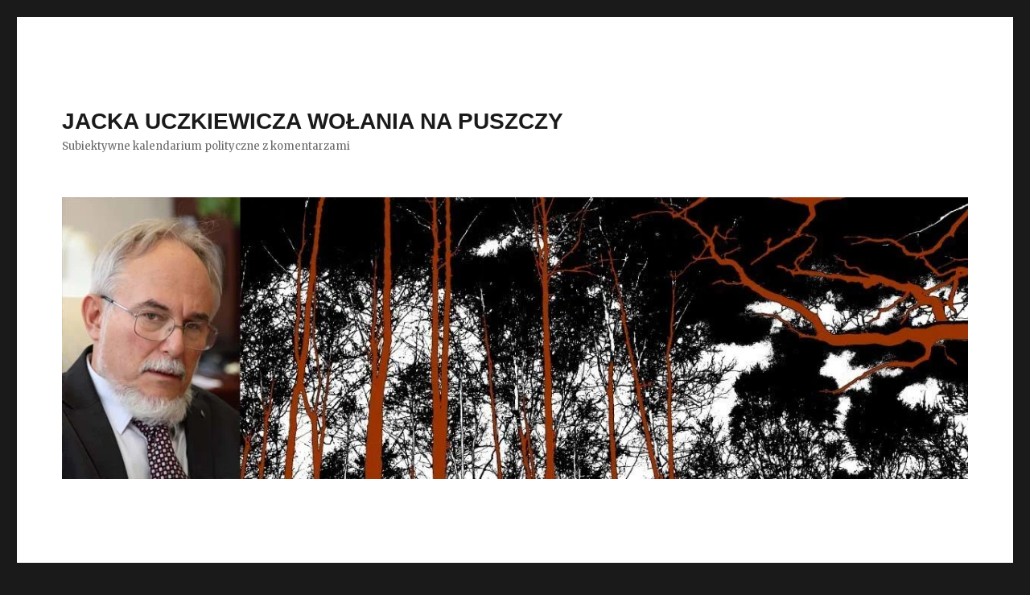

--- FILE ---
content_type: text/html; charset=UTF-8
request_url: http://jacekq.pl/2021/11/
body_size: 9142
content:
<!DOCTYPE html>
<html lang="pl-PL" class="no-js">
<head>
	<meta charset="UTF-8">
	<meta name="viewport" content="width=device-width, initial-scale=1">
	<link rel="profile" href="http://gmpg.org/xfn/11">
		<script>(function(html){html.className = html.className.replace(/\bno-js\b/,'js')})(document.documentElement);</script>
<title>listopad 2021 &#8211; JACKA UCZKIEWICZA WOŁANIA NA PUSZCZY</title>
<meta name='robots' content='max-image-preview:large' />
	<style>img:is([sizes="auto" i], [sizes^="auto," i]) { contain-intrinsic-size: 3000px 1500px }</style>
	<link rel='dns-prefetch' href='//secure.gravatar.com' />
<link rel='dns-prefetch' href='//stats.wp.com' />
<link rel='dns-prefetch' href='//fonts.googleapis.com' />
<link rel='dns-prefetch' href='//v0.wordpress.com' />
<link rel='preconnect' href='//i0.wp.com' />
<link rel="alternate" type="application/rss+xml" title="JACKA UCZKIEWICZA WOŁANIA NA PUSZCZY &raquo; Kanał z wpisami" href="http://jacekq.pl/feed/" />
<link rel="alternate" type="application/rss+xml" title="JACKA UCZKIEWICZA WOŁANIA NA PUSZCZY &raquo; Kanał z komentarzami" href="http://jacekq.pl/comments/feed/" />
<script type="text/javascript">
/* <![CDATA[ */
window._wpemojiSettings = {"baseUrl":"https:\/\/s.w.org\/images\/core\/emoji\/16.0.1\/72x72\/","ext":".png","svgUrl":"https:\/\/s.w.org\/images\/core\/emoji\/16.0.1\/svg\/","svgExt":".svg","source":{"concatemoji":"http:\/\/jacekq.pl\/wp-includes\/js\/wp-emoji-release.min.js?ver=6.8.3"}};
/*! This file is auto-generated */
!function(s,n){var o,i,e;function c(e){try{var t={supportTests:e,timestamp:(new Date).valueOf()};sessionStorage.setItem(o,JSON.stringify(t))}catch(e){}}function p(e,t,n){e.clearRect(0,0,e.canvas.width,e.canvas.height),e.fillText(t,0,0);var t=new Uint32Array(e.getImageData(0,0,e.canvas.width,e.canvas.height).data),a=(e.clearRect(0,0,e.canvas.width,e.canvas.height),e.fillText(n,0,0),new Uint32Array(e.getImageData(0,0,e.canvas.width,e.canvas.height).data));return t.every(function(e,t){return e===a[t]})}function u(e,t){e.clearRect(0,0,e.canvas.width,e.canvas.height),e.fillText(t,0,0);for(var n=e.getImageData(16,16,1,1),a=0;a<n.data.length;a++)if(0!==n.data[a])return!1;return!0}function f(e,t,n,a){switch(t){case"flag":return n(e,"\ud83c\udff3\ufe0f\u200d\u26a7\ufe0f","\ud83c\udff3\ufe0f\u200b\u26a7\ufe0f")?!1:!n(e,"\ud83c\udde8\ud83c\uddf6","\ud83c\udde8\u200b\ud83c\uddf6")&&!n(e,"\ud83c\udff4\udb40\udc67\udb40\udc62\udb40\udc65\udb40\udc6e\udb40\udc67\udb40\udc7f","\ud83c\udff4\u200b\udb40\udc67\u200b\udb40\udc62\u200b\udb40\udc65\u200b\udb40\udc6e\u200b\udb40\udc67\u200b\udb40\udc7f");case"emoji":return!a(e,"\ud83e\udedf")}return!1}function g(e,t,n,a){var r="undefined"!=typeof WorkerGlobalScope&&self instanceof WorkerGlobalScope?new OffscreenCanvas(300,150):s.createElement("canvas"),o=r.getContext("2d",{willReadFrequently:!0}),i=(o.textBaseline="top",o.font="600 32px Arial",{});return e.forEach(function(e){i[e]=t(o,e,n,a)}),i}function t(e){var t=s.createElement("script");t.src=e,t.defer=!0,s.head.appendChild(t)}"undefined"!=typeof Promise&&(o="wpEmojiSettingsSupports",i=["flag","emoji"],n.supports={everything:!0,everythingExceptFlag:!0},e=new Promise(function(e){s.addEventListener("DOMContentLoaded",e,{once:!0})}),new Promise(function(t){var n=function(){try{var e=JSON.parse(sessionStorage.getItem(o));if("object"==typeof e&&"number"==typeof e.timestamp&&(new Date).valueOf()<e.timestamp+604800&&"object"==typeof e.supportTests)return e.supportTests}catch(e){}return null}();if(!n){if("undefined"!=typeof Worker&&"undefined"!=typeof OffscreenCanvas&&"undefined"!=typeof URL&&URL.createObjectURL&&"undefined"!=typeof Blob)try{var e="postMessage("+g.toString()+"("+[JSON.stringify(i),f.toString(),p.toString(),u.toString()].join(",")+"));",a=new Blob([e],{type:"text/javascript"}),r=new Worker(URL.createObjectURL(a),{name:"wpTestEmojiSupports"});return void(r.onmessage=function(e){c(n=e.data),r.terminate(),t(n)})}catch(e){}c(n=g(i,f,p,u))}t(n)}).then(function(e){for(var t in e)n.supports[t]=e[t],n.supports.everything=n.supports.everything&&n.supports[t],"flag"!==t&&(n.supports.everythingExceptFlag=n.supports.everythingExceptFlag&&n.supports[t]);n.supports.everythingExceptFlag=n.supports.everythingExceptFlag&&!n.supports.flag,n.DOMReady=!1,n.readyCallback=function(){n.DOMReady=!0}}).then(function(){return e}).then(function(){var e;n.supports.everything||(n.readyCallback(),(e=n.source||{}).concatemoji?t(e.concatemoji):e.wpemoji&&e.twemoji&&(t(e.twemoji),t(e.wpemoji)))}))}((window,document),window._wpemojiSettings);
/* ]]> */
</script>
<link rel='stylesheet' id='twentysixteen-jetpack-css' href='http://jacekq.pl/wp-content/plugins/jetpack/modules/theme-tools/compat/twentysixteen.css?ver=15.4' type='text/css' media='all' />
<style id='wp-emoji-styles-inline-css' type='text/css'>

	img.wp-smiley, img.emoji {
		display: inline !important;
		border: none !important;
		box-shadow: none !important;
		height: 1em !important;
		width: 1em !important;
		margin: 0 0.07em !important;
		vertical-align: -0.1em !important;
		background: none !important;
		padding: 0 !important;
	}
</style>
<link rel='stylesheet' id='wp-block-library-css' href='http://jacekq.pl/wp-includes/css/dist/block-library/style.min.css?ver=6.8.3' type='text/css' media='all' />
<style id='classic-theme-styles-inline-css' type='text/css'>
/*! This file is auto-generated */
.wp-block-button__link{color:#fff;background-color:#32373c;border-radius:9999px;box-shadow:none;text-decoration:none;padding:calc(.667em + 2px) calc(1.333em + 2px);font-size:1.125em}.wp-block-file__button{background:#32373c;color:#fff;text-decoration:none}
</style>
<link rel='stylesheet' id='mediaelement-css' href='http://jacekq.pl/wp-includes/js/mediaelement/mediaelementplayer-legacy.min.css?ver=4.2.17' type='text/css' media='all' />
<link rel='stylesheet' id='wp-mediaelement-css' href='http://jacekq.pl/wp-includes/js/mediaelement/wp-mediaelement.min.css?ver=6.8.3' type='text/css' media='all' />
<style id='jetpack-sharing-buttons-style-inline-css' type='text/css'>
.jetpack-sharing-buttons__services-list{display:flex;flex-direction:row;flex-wrap:wrap;gap:0;list-style-type:none;margin:5px;padding:0}.jetpack-sharing-buttons__services-list.has-small-icon-size{font-size:12px}.jetpack-sharing-buttons__services-list.has-normal-icon-size{font-size:16px}.jetpack-sharing-buttons__services-list.has-large-icon-size{font-size:24px}.jetpack-sharing-buttons__services-list.has-huge-icon-size{font-size:36px}@media print{.jetpack-sharing-buttons__services-list{display:none!important}}.editor-styles-wrapper .wp-block-jetpack-sharing-buttons{gap:0;padding-inline-start:0}ul.jetpack-sharing-buttons__services-list.has-background{padding:1.25em 2.375em}
</style>
<style id='global-styles-inline-css' type='text/css'>
:root{--wp--preset--aspect-ratio--square: 1;--wp--preset--aspect-ratio--4-3: 4/3;--wp--preset--aspect-ratio--3-4: 3/4;--wp--preset--aspect-ratio--3-2: 3/2;--wp--preset--aspect-ratio--2-3: 2/3;--wp--preset--aspect-ratio--16-9: 16/9;--wp--preset--aspect-ratio--9-16: 9/16;--wp--preset--color--black: #000000;--wp--preset--color--cyan-bluish-gray: #abb8c3;--wp--preset--color--white: #ffffff;--wp--preset--color--pale-pink: #f78da7;--wp--preset--color--vivid-red: #cf2e2e;--wp--preset--color--luminous-vivid-orange: #ff6900;--wp--preset--color--luminous-vivid-amber: #fcb900;--wp--preset--color--light-green-cyan: #7bdcb5;--wp--preset--color--vivid-green-cyan: #00d084;--wp--preset--color--pale-cyan-blue: #8ed1fc;--wp--preset--color--vivid-cyan-blue: #0693e3;--wp--preset--color--vivid-purple: #9b51e0;--wp--preset--gradient--vivid-cyan-blue-to-vivid-purple: linear-gradient(135deg,rgba(6,147,227,1) 0%,rgb(155,81,224) 100%);--wp--preset--gradient--light-green-cyan-to-vivid-green-cyan: linear-gradient(135deg,rgb(122,220,180) 0%,rgb(0,208,130) 100%);--wp--preset--gradient--luminous-vivid-amber-to-luminous-vivid-orange: linear-gradient(135deg,rgba(252,185,0,1) 0%,rgba(255,105,0,1) 100%);--wp--preset--gradient--luminous-vivid-orange-to-vivid-red: linear-gradient(135deg,rgba(255,105,0,1) 0%,rgb(207,46,46) 100%);--wp--preset--gradient--very-light-gray-to-cyan-bluish-gray: linear-gradient(135deg,rgb(238,238,238) 0%,rgb(169,184,195) 100%);--wp--preset--gradient--cool-to-warm-spectrum: linear-gradient(135deg,rgb(74,234,220) 0%,rgb(151,120,209) 20%,rgb(207,42,186) 40%,rgb(238,44,130) 60%,rgb(251,105,98) 80%,rgb(254,248,76) 100%);--wp--preset--gradient--blush-light-purple: linear-gradient(135deg,rgb(255,206,236) 0%,rgb(152,150,240) 100%);--wp--preset--gradient--blush-bordeaux: linear-gradient(135deg,rgb(254,205,165) 0%,rgb(254,45,45) 50%,rgb(107,0,62) 100%);--wp--preset--gradient--luminous-dusk: linear-gradient(135deg,rgb(255,203,112) 0%,rgb(199,81,192) 50%,rgb(65,88,208) 100%);--wp--preset--gradient--pale-ocean: linear-gradient(135deg,rgb(255,245,203) 0%,rgb(182,227,212) 50%,rgb(51,167,181) 100%);--wp--preset--gradient--electric-grass: linear-gradient(135deg,rgb(202,248,128) 0%,rgb(113,206,126) 100%);--wp--preset--gradient--midnight: linear-gradient(135deg,rgb(2,3,129) 0%,rgb(40,116,252) 100%);--wp--preset--font-size--small: 13px;--wp--preset--font-size--medium: 20px;--wp--preset--font-size--large: 36px;--wp--preset--font-size--x-large: 42px;--wp--preset--spacing--20: 0.44rem;--wp--preset--spacing--30: 0.67rem;--wp--preset--spacing--40: 1rem;--wp--preset--spacing--50: 1.5rem;--wp--preset--spacing--60: 2.25rem;--wp--preset--spacing--70: 3.38rem;--wp--preset--spacing--80: 5.06rem;--wp--preset--shadow--natural: 6px 6px 9px rgba(0, 0, 0, 0.2);--wp--preset--shadow--deep: 12px 12px 50px rgba(0, 0, 0, 0.4);--wp--preset--shadow--sharp: 6px 6px 0px rgba(0, 0, 0, 0.2);--wp--preset--shadow--outlined: 6px 6px 0px -3px rgba(255, 255, 255, 1), 6px 6px rgba(0, 0, 0, 1);--wp--preset--shadow--crisp: 6px 6px 0px rgba(0, 0, 0, 1);}:where(.is-layout-flex){gap: 0.5em;}:where(.is-layout-grid){gap: 0.5em;}body .is-layout-flex{display: flex;}.is-layout-flex{flex-wrap: wrap;align-items: center;}.is-layout-flex > :is(*, div){margin: 0;}body .is-layout-grid{display: grid;}.is-layout-grid > :is(*, div){margin: 0;}:where(.wp-block-columns.is-layout-flex){gap: 2em;}:where(.wp-block-columns.is-layout-grid){gap: 2em;}:where(.wp-block-post-template.is-layout-flex){gap: 1.25em;}:where(.wp-block-post-template.is-layout-grid){gap: 1.25em;}.has-black-color{color: var(--wp--preset--color--black) !important;}.has-cyan-bluish-gray-color{color: var(--wp--preset--color--cyan-bluish-gray) !important;}.has-white-color{color: var(--wp--preset--color--white) !important;}.has-pale-pink-color{color: var(--wp--preset--color--pale-pink) !important;}.has-vivid-red-color{color: var(--wp--preset--color--vivid-red) !important;}.has-luminous-vivid-orange-color{color: var(--wp--preset--color--luminous-vivid-orange) !important;}.has-luminous-vivid-amber-color{color: var(--wp--preset--color--luminous-vivid-amber) !important;}.has-light-green-cyan-color{color: var(--wp--preset--color--light-green-cyan) !important;}.has-vivid-green-cyan-color{color: var(--wp--preset--color--vivid-green-cyan) !important;}.has-pale-cyan-blue-color{color: var(--wp--preset--color--pale-cyan-blue) !important;}.has-vivid-cyan-blue-color{color: var(--wp--preset--color--vivid-cyan-blue) !important;}.has-vivid-purple-color{color: var(--wp--preset--color--vivid-purple) !important;}.has-black-background-color{background-color: var(--wp--preset--color--black) !important;}.has-cyan-bluish-gray-background-color{background-color: var(--wp--preset--color--cyan-bluish-gray) !important;}.has-white-background-color{background-color: var(--wp--preset--color--white) !important;}.has-pale-pink-background-color{background-color: var(--wp--preset--color--pale-pink) !important;}.has-vivid-red-background-color{background-color: var(--wp--preset--color--vivid-red) !important;}.has-luminous-vivid-orange-background-color{background-color: var(--wp--preset--color--luminous-vivid-orange) !important;}.has-luminous-vivid-amber-background-color{background-color: var(--wp--preset--color--luminous-vivid-amber) !important;}.has-light-green-cyan-background-color{background-color: var(--wp--preset--color--light-green-cyan) !important;}.has-vivid-green-cyan-background-color{background-color: var(--wp--preset--color--vivid-green-cyan) !important;}.has-pale-cyan-blue-background-color{background-color: var(--wp--preset--color--pale-cyan-blue) !important;}.has-vivid-cyan-blue-background-color{background-color: var(--wp--preset--color--vivid-cyan-blue) !important;}.has-vivid-purple-background-color{background-color: var(--wp--preset--color--vivid-purple) !important;}.has-black-border-color{border-color: var(--wp--preset--color--black) !important;}.has-cyan-bluish-gray-border-color{border-color: var(--wp--preset--color--cyan-bluish-gray) !important;}.has-white-border-color{border-color: var(--wp--preset--color--white) !important;}.has-pale-pink-border-color{border-color: var(--wp--preset--color--pale-pink) !important;}.has-vivid-red-border-color{border-color: var(--wp--preset--color--vivid-red) !important;}.has-luminous-vivid-orange-border-color{border-color: var(--wp--preset--color--luminous-vivid-orange) !important;}.has-luminous-vivid-amber-border-color{border-color: var(--wp--preset--color--luminous-vivid-amber) !important;}.has-light-green-cyan-border-color{border-color: var(--wp--preset--color--light-green-cyan) !important;}.has-vivid-green-cyan-border-color{border-color: var(--wp--preset--color--vivid-green-cyan) !important;}.has-pale-cyan-blue-border-color{border-color: var(--wp--preset--color--pale-cyan-blue) !important;}.has-vivid-cyan-blue-border-color{border-color: var(--wp--preset--color--vivid-cyan-blue) !important;}.has-vivid-purple-border-color{border-color: var(--wp--preset--color--vivid-purple) !important;}.has-vivid-cyan-blue-to-vivid-purple-gradient-background{background: var(--wp--preset--gradient--vivid-cyan-blue-to-vivid-purple) !important;}.has-light-green-cyan-to-vivid-green-cyan-gradient-background{background: var(--wp--preset--gradient--light-green-cyan-to-vivid-green-cyan) !important;}.has-luminous-vivid-amber-to-luminous-vivid-orange-gradient-background{background: var(--wp--preset--gradient--luminous-vivid-amber-to-luminous-vivid-orange) !important;}.has-luminous-vivid-orange-to-vivid-red-gradient-background{background: var(--wp--preset--gradient--luminous-vivid-orange-to-vivid-red) !important;}.has-very-light-gray-to-cyan-bluish-gray-gradient-background{background: var(--wp--preset--gradient--very-light-gray-to-cyan-bluish-gray) !important;}.has-cool-to-warm-spectrum-gradient-background{background: var(--wp--preset--gradient--cool-to-warm-spectrum) !important;}.has-blush-light-purple-gradient-background{background: var(--wp--preset--gradient--blush-light-purple) !important;}.has-blush-bordeaux-gradient-background{background: var(--wp--preset--gradient--blush-bordeaux) !important;}.has-luminous-dusk-gradient-background{background: var(--wp--preset--gradient--luminous-dusk) !important;}.has-pale-ocean-gradient-background{background: var(--wp--preset--gradient--pale-ocean) !important;}.has-electric-grass-gradient-background{background: var(--wp--preset--gradient--electric-grass) !important;}.has-midnight-gradient-background{background: var(--wp--preset--gradient--midnight) !important;}.has-small-font-size{font-size: var(--wp--preset--font-size--small) !important;}.has-medium-font-size{font-size: var(--wp--preset--font-size--medium) !important;}.has-large-font-size{font-size: var(--wp--preset--font-size--large) !important;}.has-x-large-font-size{font-size: var(--wp--preset--font-size--x-large) !important;}
:where(.wp-block-post-template.is-layout-flex){gap: 1.25em;}:where(.wp-block-post-template.is-layout-grid){gap: 1.25em;}
:where(.wp-block-columns.is-layout-flex){gap: 2em;}:where(.wp-block-columns.is-layout-grid){gap: 2em;}
:root :where(.wp-block-pullquote){font-size: 1.5em;line-height: 1.6;}
</style>
<link rel='stylesheet' id='twentysixteen-fonts-css' href='https://fonts.googleapis.com/css?family=Merriweather%3A400%2C700%2C900%2C400italic%2C700italic%2C900italic%7CInconsolata%3A400&#038;subset=latin%2Clatin-ext' type='text/css' media='all' />
<link rel='stylesheet' id='genericons-css' href='http://jacekq.pl/wp-content/plugins/jetpack/_inc/genericons/genericons/genericons.css?ver=3.1' type='text/css' media='all' />
<link rel='stylesheet' id='twentysixteen-style-css' href='http://jacekq.pl/wp-content/themes/twentysixteen/style.css?ver=6.8.3' type='text/css' media='all' />
<!--[if lt IE 10]>
<link rel='stylesheet' id='twentysixteen-ie-css' href='http://jacekq.pl/wp-content/themes/twentysixteen/css/ie.css?ver=20160816' type='text/css' media='all' />
<![endif]-->
<!--[if lt IE 9]>
<link rel='stylesheet' id='twentysixteen-ie8-css' href='http://jacekq.pl/wp-content/themes/twentysixteen/css/ie8.css?ver=20160816' type='text/css' media='all' />
<![endif]-->
<!--[if lt IE 8]>
<link rel='stylesheet' id='twentysixteen-ie7-css' href='http://jacekq.pl/wp-content/themes/twentysixteen/css/ie7.css?ver=20160816' type='text/css' media='all' />
<![endif]-->
<!--[if lt IE 9]>
<script type="text/javascript" src="http://jacekq.pl/wp-content/themes/twentysixteen/js/html5.js?ver=3.7.3" id="twentysixteen-html5-js"></script>
<![endif]-->
<script type="text/javascript" src="http://jacekq.pl/wp-includes/js/jquery/jquery.min.js?ver=3.7.1" id="jquery-core-js"></script>
<script type="text/javascript" src="http://jacekq.pl/wp-includes/js/jquery/jquery-migrate.min.js?ver=3.4.1" id="jquery-migrate-js"></script>
<link rel="https://api.w.org/" href="http://jacekq.pl/wp-json/" /><link rel="EditURI" type="application/rsd+xml" title="RSD" href="http://jacekq.pl/xmlrpc.php?rsd" />
<meta name="generator" content="WordPress 6.8.3" />
	<style>img#wpstats{display:none}</style>
		<style type="text/css">.recentcomments a{display:inline !important;padding:0 !important;margin:0 !important;}</style>
<!-- Jetpack Open Graph Tags -->
<meta property="og:type" content="website" />
<meta property="og:title" content="listopad 2021 &#8211; JACKA UCZKIEWICZA WOŁANIA NA PUSZCZY" />
<meta property="og:site_name" content="JACKA UCZKIEWICZA WOŁANIA NA PUSZCZY" />
<meta property="og:image" content="https://i0.wp.com/jacekq.pl/wp-content/uploads/2016/11/cropped-KOT23-2.jpg?fit=512%2C512" />
<meta property="og:image:width" content="512" />
<meta property="og:image:height" content="512" />
<meta property="og:image:alt" content="" />
<meta property="og:locale" content="pl_PL" />

<!-- End Jetpack Open Graph Tags -->
<link rel="icon" href="https://i0.wp.com/jacekq.pl/wp-content/uploads/2016/11/cropped-KOT23-2.jpg?fit=32%2C32" sizes="32x32" />
<link rel="icon" href="https://i0.wp.com/jacekq.pl/wp-content/uploads/2016/11/cropped-KOT23-2.jpg?fit=192%2C192" sizes="192x192" />
<link rel="apple-touch-icon" href="https://i0.wp.com/jacekq.pl/wp-content/uploads/2016/11/cropped-KOT23-2.jpg?fit=180%2C180" />
<meta name="msapplication-TileImage" content="https://i0.wp.com/jacekq.pl/wp-content/uploads/2016/11/cropped-KOT23-2.jpg?fit=270%2C270" />
</head>

<body class="archive date wp-theme-twentysixteen hfeed">
<div id="page" class="site">
	<div class="site-inner">
		<a class="skip-link screen-reader-text" href="#content">Przeskocz do treści</a>

		<header id="masthead" class="site-header" role="banner">
			<div class="site-header-main">
				<div class="site-branding">
					
											<p class="site-title"><a href="http://jacekq.pl/" rel="home">JACKA UCZKIEWICZA WOŁANIA NA PUSZCZY</a></p>
											<p class="site-description">Subiektywne kalendarium polityczne z komentarzami</p>
									</div><!-- .site-branding -->

							</div><!-- .site-header-main -->

											<div class="header-image">
					<a href="http://jacekq.pl/" rel="home">
						<img src="http://jacekq.pl/wp-content/uploads/2017/03/cropped-blog1.jpg" srcset="https://i0.wp.com/jacekq.pl/wp-content/uploads/2017/03/cropped-blog1.jpg?w=1200 1200w, https://i0.wp.com/jacekq.pl/wp-content/uploads/2017/03/cropped-blog1.jpg?resize=300%2C93 300w, https://i0.wp.com/jacekq.pl/wp-content/uploads/2017/03/cropped-blog1.jpg?resize=768%2C239 768w, https://i0.wp.com/jacekq.pl/wp-content/uploads/2017/03/cropped-blog1.jpg?resize=1024%2C318 1024w" sizes="(max-width: 709px) 85vw, (max-width: 909px) 81vw, (max-width: 1362px) 88vw, 1200px" width="1200" height="373" alt="JACKA UCZKIEWICZA WOŁANIA NA PUSZCZY">
					</a>
				</div><!-- .header-image -->
					</header><!-- .site-header -->

		<div id="content" class="site-content">

	<div id="primary" class="content-area">
		<main id="main" class="site-main" role="main">

		
			<header class="page-header">
				<h1 class="page-title">Miesiąc: <span>listopad 2021</span></h1>			</header><!-- .page-header -->

			
<article id="post-925" class="post-925 post type-post status-publish format-standard hentry category-bez-kategorii tag-konflikt-bialoruski tag-rzad tag-sikorski">
	<header class="entry-header">
		
		<h2 class="entry-title"><a href="http://jacekq.pl/2021/11/17/miedzynarodowy-blamaz-sikorskiego/" rel="bookmark">Międzynarodowy blamaż Sikorskiego</a></h2>	</header><!-- .entry-header -->

	
	
	<div class="entry-content">
		<p>Rozmowa Kanclerz Niemiec Merkel z Prezydentem Białorusi Łukaszenką zbulwersowała między innymi byłego ministra od spraw zagranicznych Radosława Sikorskiego. Upust swojej frustracji dał Mister Twister w wywiadzie dla CNN. Blamaż na całej linii.</p>
<p>Nie ulega wątpliwości, że zbieżność rozmowy Merkel z Łukaszenką, z równoległą rozmową Prezydenta Francji z Prezydentem Putinem nie jest przypadkowa. Przywódcy dwóch państwa, na których obecnie wspiera się cała Unia Europejska postanowili wziąć sprawę obrony granic Unii w swoje ręce. Nie mieli innego wyjścia. Cała Europa widzi niezrozumiałe zupełnie zachowanie się polskiego rządu w tej sprawie. Utworzenie z przygranicza osobliwego obszaru sanitarnego wolnego od wszystkich, którzy mogliby patrzeć władzy na ręce, zmonopolizowanie przez rząd przekazu o sytuacji, uporczywa odmowa uruchomienia pomocy humanitarnej, odrzucanie oferty pomocy ze strony państw – członków Unii, ostentacyjne izolowanie unijnych, wyspecjalizowanych w rozwiązywaniu kwestii migracyjnych służb, jaką jest FRONTEX – te i wiele innych działań dają wystarczające podstawy do udowodnienia tezy, że rządowi polskiemu nie zależy na rozwiązaniu konfliktu, ale wręcz przeciwnie – na jego eskalacji. Widać jak na dłoni, że polski rząd kryzys nadgraniczny cynicznie wykorzystuje do rozgrywek wewnętrznych i do rozgrywek (pogrywania?) z Unią Europejską.</p>
<p>Rozmowy Merkel i Macrona z prezydentami Białorusi i Rosji wysoko ponad głowami Polaków, z ominięciem szerokim łukiem Warszawy świadczą nie tylko o ich odpowiedzialności za bezpieczeństwo Unii, ale również, niestety, o ich postrzeganiu Polski. I kto jak kto, ale Mister Twister – były minister od zagranicznych spraw powinni to dostrzegać. Niestety, tak jak wielu Polaków łyknął on jedyną słuszną prawdę rozpowszechnianą w kwestii konfliktu przez PiS. Łyknął, a może był jej współautorem?</p>
<p>Przy okazji pytanie w próżnię: jaka liczba widnieje na liczniku ofiar nadgranicznego dramatu?</p>
	</div><!-- .entry-content -->

	<footer class="entry-footer">
		<span class="byline"><span class="author vcard"><img alt='' src='https://secure.gravatar.com/avatar/8f1bd035c8b1495ea42afe8a45f9170ef4c6a865268ca3768bde43cb98c7f7cd?s=49&#038;d=mm&#038;r=g' srcset='https://secure.gravatar.com/avatar/8f1bd035c8b1495ea42afe8a45f9170ef4c6a865268ca3768bde43cb98c7f7cd?s=98&#038;d=mm&#038;r=g 2x' class='avatar avatar-49 photo' height='49' width='49' decoding='async'/><span class="screen-reader-text">Autor </span> <a class="url fn n" href="http://jacekq.pl/author/jacek-uczkiewicz/">Jacek Uczkiewicz</a></span></span><span class="posted-on"><span class="screen-reader-text">Opublikowano </span><a href="http://jacekq.pl/2021/11/17/miedzynarodowy-blamaz-sikorskiego/" rel="bookmark"><time class="entry-date published updated" datetime="2021-11-17T09:35:28+01:00">17 listopada 2021</time></a></span><span class="tags-links"><span class="screen-reader-text">Tagi </span><a href="http://jacekq.pl/tag/konflikt-bialoruski/" rel="tag">konflikt białoruski</a>, <a href="http://jacekq.pl/tag/rzad/" rel="tag">rząd</a>, <a href="http://jacekq.pl/tag/sikorski/" rel="tag">Sikorski</a></span><span class="comments-link"><a href="http://jacekq.pl/2021/11/17/miedzynarodowy-blamaz-sikorskiego/#respond">Dodaj komentarz<span class="screen-reader-text"> do Międzynarodowy blamaż Sikorskiego</span></a></span>			</footer><!-- .entry-footer -->
</article><!-- #post-## -->

		</main><!-- .site-main -->
	</div><!-- .content-area -->


	<aside id="secondary" class="sidebar widget-area" role="complementary">
		<section id="search-2" class="widget widget_search">
<form role="search" method="get" class="search-form" action="http://jacekq.pl/">
	<label>
		<span class="screen-reader-text">Szukaj:</span>
		<input type="search" class="search-field" placeholder="Szukaj &hellip;" value="" name="s" />
	</label>
	<button type="submit" class="search-submit"><span class="screen-reader-text">Szukaj</span></button>
</form>
</section>
		<section id="recent-posts-2" class="widget widget_recent_entries">
		<h2 class="widget-title">Ostatnie wpisy</h2>
		<ul>
											<li>
					<a href="http://jacekq.pl/2025/08/12/afera-kpo/">Afera KPO</a>
									</li>
											<li>
					<a href="http://jacekq.pl/2025/06/01/1204/">(brak tytułu)</a>
									</li>
											<li>
					<a href="http://jacekq.pl/2025/04/12/biejat/">BIEJAT!</a>
									</li>
											<li>
					<a href="http://jacekq.pl/2024/12/30/mariaz-stulecia/">Mariaż stulecia</a>
									</li>
											<li>
					<a href="http://jacekq.pl/2024/11/28/holownia-nie/">Hołownia? &#8211; NIE!</a>
									</li>
					</ul>

		</section><section id="recent-comments-2" class="widget widget_recent_comments"><h2 class="widget-title">Najnowsze komentarze</h2><ul id="recentcomments"><li class="recentcomments"><span class="comment-author-link">Czarniecki Radosław</span> - <a href="http://jacekq.pl/2025/06/01/1204/#comment-16880"></a></li><li class="recentcomments"><span class="comment-author-link">Małgorzata Kurpiewska</span> - <a href="http://jacekq.pl/2025/06/01/1204/#comment-16868"></a></li><li class="recentcomments"><span class="comment-author-link">Czarnecki Radosław</span> - <a href="http://jacekq.pl/2025/04/12/biejat/#comment-16756">BIEJAT!</a></li><li class="recentcomments"><span class="comment-author-link">Jacek Uczkiewicz</span> - <a href="http://jacekq.pl/2024/12/30/mariaz-stulecia/#comment-16509">Mariaż stulecia</a></li><li class="recentcomments"><span class="comment-author-link">Arkadiusz Stefaniszyn</span> - <a href="http://jacekq.pl/2024/12/30/mariaz-stulecia/#comment-16508">Mariaż stulecia</a></li></ul></section><section id="archives-2" class="widget widget_archive"><h2 class="widget-title">Archiwa</h2>
			<ul>
					<li><a href='http://jacekq.pl/2025/08/'>sierpień 2025</a></li>
	<li><a href='http://jacekq.pl/2025/06/'>czerwiec 2025</a></li>
	<li><a href='http://jacekq.pl/2025/04/'>kwiecień 2025</a></li>
	<li><a href='http://jacekq.pl/2024/12/'>grudzień 2024</a></li>
	<li><a href='http://jacekq.pl/2024/11/'>listopad 2024</a></li>
	<li><a href='http://jacekq.pl/2024/07/'>lipiec 2024</a></li>
	<li><a href='http://jacekq.pl/2024/06/'>czerwiec 2024</a></li>
	<li><a href='http://jacekq.pl/2024/05/'>maj 2024</a></li>
	<li><a href='http://jacekq.pl/2024/02/'>luty 2024</a></li>
	<li><a href='http://jacekq.pl/2024/01/'>styczeń 2024</a></li>
	<li><a href='http://jacekq.pl/2023/12/'>grudzień 2023</a></li>
	<li><a href='http://jacekq.pl/2023/11/'>listopad 2023</a></li>
	<li><a href='http://jacekq.pl/2023/10/'>październik 2023</a></li>
	<li><a href='http://jacekq.pl/2023/09/'>wrzesień 2023</a></li>
	<li><a href='http://jacekq.pl/2023/08/'>sierpień 2023</a></li>
	<li><a href='http://jacekq.pl/2023/07/'>lipiec 2023</a></li>
	<li><a href='http://jacekq.pl/2023/06/'>czerwiec 2023</a></li>
	<li><a href='http://jacekq.pl/2023/05/'>maj 2023</a></li>
	<li><a href='http://jacekq.pl/2023/04/'>kwiecień 2023</a></li>
	<li><a href='http://jacekq.pl/2023/03/'>marzec 2023</a></li>
	<li><a href='http://jacekq.pl/2023/02/'>luty 2023</a></li>
	<li><a href='http://jacekq.pl/2023/01/'>styczeń 2023</a></li>
	<li><a href='http://jacekq.pl/2022/12/'>grudzień 2022</a></li>
	<li><a href='http://jacekq.pl/2022/11/'>listopad 2022</a></li>
	<li><a href='http://jacekq.pl/2022/09/'>wrzesień 2022</a></li>
	<li><a href='http://jacekq.pl/2022/08/'>sierpień 2022</a></li>
	<li><a href='http://jacekq.pl/2022/07/'>lipiec 2022</a></li>
	<li><a href='http://jacekq.pl/2022/06/'>czerwiec 2022</a></li>
	<li><a href='http://jacekq.pl/2022/05/'>maj 2022</a></li>
	<li><a href='http://jacekq.pl/2022/04/'>kwiecień 2022</a></li>
	<li><a href='http://jacekq.pl/2022/03/'>marzec 2022</a></li>
	<li><a href='http://jacekq.pl/2022/02/'>luty 2022</a></li>
	<li><a href='http://jacekq.pl/2021/12/'>grudzień 2021</a></li>
	<li><a href='http://jacekq.pl/2021/11/' aria-current="page">listopad 2021</a></li>
	<li><a href='http://jacekq.pl/2021/10/'>październik 2021</a></li>
	<li><a href='http://jacekq.pl/2021/09/'>wrzesień 2021</a></li>
	<li><a href='http://jacekq.pl/2021/08/'>sierpień 2021</a></li>
	<li><a href='http://jacekq.pl/2021/07/'>lipiec 2021</a></li>
	<li><a href='http://jacekq.pl/2021/06/'>czerwiec 2021</a></li>
	<li><a href='http://jacekq.pl/2021/05/'>maj 2021</a></li>
	<li><a href='http://jacekq.pl/2021/04/'>kwiecień 2021</a></li>
	<li><a href='http://jacekq.pl/2021/03/'>marzec 2021</a></li>
	<li><a href='http://jacekq.pl/2021/02/'>luty 2021</a></li>
	<li><a href='http://jacekq.pl/2021/01/'>styczeń 2021</a></li>
	<li><a href='http://jacekq.pl/2020/12/'>grudzień 2020</a></li>
	<li><a href='http://jacekq.pl/2020/11/'>listopad 2020</a></li>
	<li><a href='http://jacekq.pl/2020/10/'>październik 2020</a></li>
	<li><a href='http://jacekq.pl/2020/09/'>wrzesień 2020</a></li>
	<li><a href='http://jacekq.pl/2020/08/'>sierpień 2020</a></li>
	<li><a href='http://jacekq.pl/2020/07/'>lipiec 2020</a></li>
	<li><a href='http://jacekq.pl/2020/06/'>czerwiec 2020</a></li>
	<li><a href='http://jacekq.pl/2020/05/'>maj 2020</a></li>
	<li><a href='http://jacekq.pl/2020/04/'>kwiecień 2020</a></li>
	<li><a href='http://jacekq.pl/2020/03/'>marzec 2020</a></li>
	<li><a href='http://jacekq.pl/2020/02/'>luty 2020</a></li>
	<li><a href='http://jacekq.pl/2020/01/'>styczeń 2020</a></li>
	<li><a href='http://jacekq.pl/2019/12/'>grudzień 2019</a></li>
	<li><a href='http://jacekq.pl/2019/11/'>listopad 2019</a></li>
	<li><a href='http://jacekq.pl/2019/10/'>październik 2019</a></li>
	<li><a href='http://jacekq.pl/2019/09/'>wrzesień 2019</a></li>
	<li><a href='http://jacekq.pl/2019/08/'>sierpień 2019</a></li>
	<li><a href='http://jacekq.pl/2019/07/'>lipiec 2019</a></li>
	<li><a href='http://jacekq.pl/2019/06/'>czerwiec 2019</a></li>
	<li><a href='http://jacekq.pl/2019/05/'>maj 2019</a></li>
	<li><a href='http://jacekq.pl/2019/04/'>kwiecień 2019</a></li>
	<li><a href='http://jacekq.pl/2019/03/'>marzec 2019</a></li>
	<li><a href='http://jacekq.pl/2019/02/'>luty 2019</a></li>
	<li><a href='http://jacekq.pl/2019/01/'>styczeń 2019</a></li>
	<li><a href='http://jacekq.pl/2018/12/'>grudzień 2018</a></li>
	<li><a href='http://jacekq.pl/2018/11/'>listopad 2018</a></li>
	<li><a href='http://jacekq.pl/2018/10/'>październik 2018</a></li>
	<li><a href='http://jacekq.pl/2018/09/'>wrzesień 2018</a></li>
	<li><a href='http://jacekq.pl/2018/08/'>sierpień 2018</a></li>
	<li><a href='http://jacekq.pl/2018/07/'>lipiec 2018</a></li>
	<li><a href='http://jacekq.pl/2018/06/'>czerwiec 2018</a></li>
	<li><a href='http://jacekq.pl/2018/05/'>maj 2018</a></li>
	<li><a href='http://jacekq.pl/2018/04/'>kwiecień 2018</a></li>
	<li><a href='http://jacekq.pl/2018/03/'>marzec 2018</a></li>
	<li><a href='http://jacekq.pl/2018/02/'>luty 2018</a></li>
	<li><a href='http://jacekq.pl/2018/01/'>styczeń 2018</a></li>
	<li><a href='http://jacekq.pl/2017/12/'>grudzień 2017</a></li>
	<li><a href='http://jacekq.pl/2017/11/'>listopad 2017</a></li>
	<li><a href='http://jacekq.pl/2017/10/'>październik 2017</a></li>
	<li><a href='http://jacekq.pl/2017/09/'>wrzesień 2017</a></li>
	<li><a href='http://jacekq.pl/2017/08/'>sierpień 2017</a></li>
	<li><a href='http://jacekq.pl/2017/07/'>lipiec 2017</a></li>
	<li><a href='http://jacekq.pl/2017/06/'>czerwiec 2017</a></li>
	<li><a href='http://jacekq.pl/2017/05/'>maj 2017</a></li>
	<li><a href='http://jacekq.pl/2017/04/'>kwiecień 2017</a></li>
	<li><a href='http://jacekq.pl/2017/03/'>marzec 2017</a></li>
	<li><a href='http://jacekq.pl/2017/02/'>luty 2017</a></li>
	<li><a href='http://jacekq.pl/2017/01/'>styczeń 2017</a></li>
	<li><a href='http://jacekq.pl/2016/12/'>grudzień 2016</a></li>
	<li><a href='http://jacekq.pl/2016/11/'>listopad 2016</a></li>
			</ul>

			</section><section id="categories-2" class="widget widget_categories"><h2 class="widget-title">Kategorie</h2>
			<ul>
					<li class="cat-item cat-item-1"><a href="http://jacekq.pl/category/bez-kategorii/">Bez kategorii</a>
</li>
			</ul>

			</section><section id="meta-2" class="widget widget_meta"><h2 class="widget-title">Meta</h2>
		<ul>
						<li><a href="http://jacekq.pl/wp-login.php">Zaloguj się</a></li>
			<li><a href="http://jacekq.pl/feed/">Kanał wpisów</a></li>
			<li><a href="http://jacekq.pl/comments/feed/">Kanał komentarzy</a></li>

			<li><a href="https://pl.wordpress.org/">WordPress.org</a></li>
		</ul>

		</section>	</aside><!-- .sidebar .widget-area -->

		</div><!-- .site-content -->

		<footer id="colophon" class="site-footer" role="contentinfo">
			
			
			<div class="site-info">
								<span class="site-title"><a href="http://jacekq.pl/" rel="home">JACKA UCZKIEWICZA WOŁANIA NA PUSZCZY</a></span>
								<a href="https://pl.wordpress.org/" class="imprint">
					Dumnie wspierane przez WordPressa				</a>
			</div><!-- .site-info -->
		</footer><!-- .site-footer -->
	</div><!-- .site-inner -->
</div><!-- .site -->

<script type="speculationrules">
{"prefetch":[{"source":"document","where":{"and":[{"href_matches":"\/*"},{"not":{"href_matches":["\/wp-*.php","\/wp-admin\/*","\/wp-content\/uploads\/*","\/wp-content\/*","\/wp-content\/plugins\/*","\/wp-content\/themes\/twentysixteen\/*","\/*\\?(.+)"]}},{"not":{"selector_matches":"a[rel~=\"nofollow\"]"}},{"not":{"selector_matches":".no-prefetch, .no-prefetch a"}}]},"eagerness":"conservative"}]}
</script>
	<div style="display:none">
			<div class="grofile-hash-map-fa63671d9fd68d4f02adb9bc42f42d7b">
		</div>
		</div>
		<script type="text/javascript" src="http://jacekq.pl/wp-content/themes/twentysixteen/js/skip-link-focus-fix.js?ver=20160816" id="twentysixteen-skip-link-focus-fix-js"></script>
<script type="text/javascript" id="twentysixteen-script-js-extra">
/* <![CDATA[ */
var screenReaderText = {"expand":"rozwi\u0144 menu potomne","collapse":"zwi\u0144 menu potomne"};
/* ]]> */
</script>
<script type="text/javascript" src="http://jacekq.pl/wp-content/themes/twentysixteen/js/functions.js?ver=20160816" id="twentysixteen-script-js"></script>
<script type="text/javascript" src="https://secure.gravatar.com/js/gprofiles.js?ver=202605" id="grofiles-cards-js"></script>
<script type="text/javascript" id="wpgroho-js-extra">
/* <![CDATA[ */
var WPGroHo = {"my_hash":""};
/* ]]> */
</script>
<script type="text/javascript" src="http://jacekq.pl/wp-content/plugins/jetpack/modules/wpgroho.js?ver=15.4" id="wpgroho-js"></script>
<script type="text/javascript" id="jetpack-stats-js-before">
/* <![CDATA[ */
_stq = window._stq || [];
_stq.push([ "view", {"v":"ext","blog":"120387496","post":"0","tz":"1","srv":"jacekq.pl","arch_date":"2021/11","arch_results":"1","j":"1:15.4"} ]);
_stq.push([ "clickTrackerInit", "120387496", "0" ]);
/* ]]> */
</script>
<script type="text/javascript" src="https://stats.wp.com/e-202605.js" id="jetpack-stats-js" defer="defer" data-wp-strategy="defer"></script>
</body>
</html>
